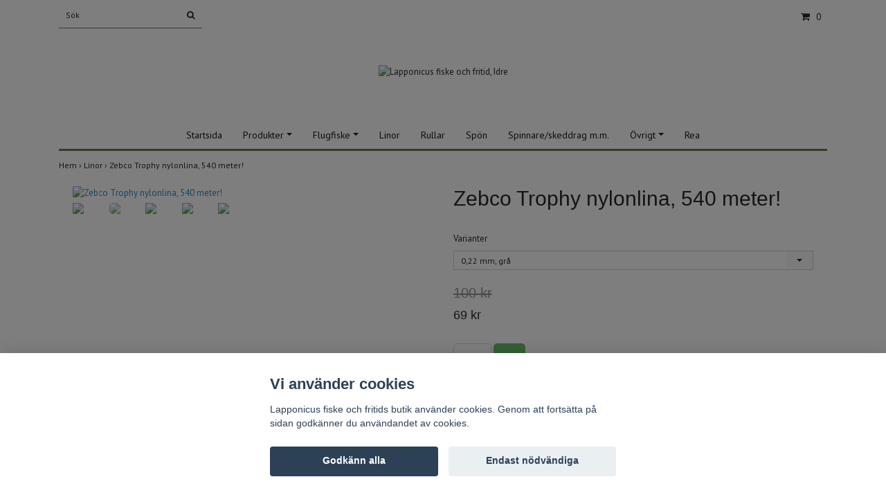

--- FILE ---
content_type: text/html; charset=utf-8
request_url: https://shop.lapponicus.se/linor/zebco-trophy-540-meter
body_size: 8257
content:
<!DOCTYPE html>
<html lang="sv">
<head><meta property="ix:host" content="cdn.quickbutik.com/images"><title>Zebco Trophy nylonlina,   540 meter! - Lapponicus fiske och fritid, Idre</title>
<meta http-equiv="Content-Type" content="text/html; charset=UTF-8">
<meta name="author" content="Lapponicus fiske och fritid, Idre">
<meta name="description" content="Ska man vara ärlig, och det är vi ju, finns det ingen anledning att köpa en dyrare nylonlina! 540 meter lina perfekt för fiske efter öring, röding, regnbåge, ab">
<meta property="og:description" content="Ska man vara ärlig, och det är vi ju, finns det ingen anledning att köpa en dyrare nylonlina! 540 meter lina perfekt för fiske efter öring, röding, regnbåge, ab">
<meta property="og:title" content="Zebco Trophy nylonlina,   540 meter! - Lapponicus fiske och fritid, Idre">
<meta property="og:url" content="https://shop.lapponicus.se/linor/zebco-trophy-540-meter">
<meta property="og:site_name" content="Lapponicus fiske och fritid, Idre">
<meta property="og:type" content="website">
<meta property="og:image" content="https://cdn.quickbutik.com/images/7516C/products/5fa7d52a89a40.jpeg">
<meta property="twitter:card" content="summary">
<meta property="twitter:title" content="Lapponicus fiske och fritid, Idre">
<meta property="twitter:description" content="Ska man vara ärlig, och det är vi ju, finns det ingen anledning att köpa en dyrare nylonlina! 540 meter lina perfekt för fiske efter öring, röding, regnbåge, ab">
<meta property="twitter:image" content="https://cdn.quickbutik.com/images/7516C/products/5fa7d52a89a40.jpeg">
<meta name="viewport" content="width=device-width, initial-scale=1, maximum-scale=1">
<link rel="canonical" href="https://shop.lapponicus.se/linor/zebco-trophy-540-meter">
<!-- CSS --><link href="https://storage.quickbutik.com/stores/7516C/templates/simple/css/assets.css?6598" rel="stylesheet" type="text/css" media="all">
<link href="https://storage.quickbutik.com/stores/7516C/templates/simple/css/style.css?6598" rel="stylesheet" type="text/css" media="all">
<link rel="sitemap" type="application/xml" title="Sitemap" href="https://shop.lapponicus.se/sitemap.xml">
<link href="//fonts.googleapis.com/css?family=PT+Sans:400,700%7CIstok+Web-Sans:400,700" rel="stylesheet" type="text/css"  media="all" /><!--[if lt IE 9]><script src="http://html5shim.googlecode.com/svn/trunk/html5.js"></script><![endif]-->

<script type="text/javascript" defer>document.addEventListener('DOMContentLoaded', () => {
    document.body.setAttribute('data-qb-page', 'product');
});</script><script src="/assets/shopassets/cookieconsent/cookieconsent.js?v=230"></script>
<style>
    html.force--consent,
    html.force--consent body{
        height: auto!important;
        width: 100vw!important;
    }
</style>

    <script type="text/javascript">
    var qb_cookieconsent = initCookieConsent();
    var qb_cookieconsent_blocks = [{"title":"Vi anv\u00e4nder cookies","description":"Lapponicus fiske och fritids butik anv\u00e4nder cookies. Genom att forts\u00e4tta p\u00e5 sidan godk\u00e4nner du anv\u00e4ndandet av cookies."},{"title":"N\u00f6dv\u00e4ndiga cookies *","description":"Dessa cookies \u00e4r n\u00f6dv\u00e4ndiga f\u00f6r att butiken ska fungera korrekt och g\u00e5r inte att st\u00e4nga av utan att beh\u00f6va l\u00e4mna denna webbplats. De anv\u00e4nds f\u00f6r att funktionalitet som t.ex. varukorg, skapa ett konto och annat ska fungera korrekt.","toggle":{"value":"basic","enabled":true,"readonly":true}},{"title":"Statistik och prestanda","description":"Dessa cookies g\u00f6r att vi kan r\u00e4kna bes\u00f6k och trafik och d\u00e4rmed ta reda p\u00e5 saker som vilka sidor som \u00e4r mest popul\u00e4ra och hur bes\u00f6karna r\u00f6r sig p\u00e5 v\u00e5r webbplats. All information som samlas in genom dessa cookies \u00e4r sammanst\u00e4lld, vilket inneb\u00e4r att den \u00e4r anonym. Om du inte till\u00e5ter dessa cookies kan vi inte ge dig en lika skr\u00e4ddarsydd upplevelse.","toggle":{"value":"analytics","enabled":false,"readonly":false}},{"title":"Marknadsf\u00f6ring","description":"Dessa cookies st\u00e4lls in via v\u00e5r webbplats av v\u00e5ra annonseringspartner f\u00f6r att skapa en profil f\u00f6r dina intressen och visa relevanta annonser p\u00e5 andra webbplatser. De lagrar inte direkt personlig information men kan identifiera din webbl\u00e4sare och internetenhet. Om du inte till\u00e5ter dessa cookies kommer du att uppleva mindre riktad reklam.","toggle":{"value":"marketing","enabled":false,"readonly":false}}];
</script>
</head>
<body>
		<div id="my-wrapper">

		<header id="site-header" class="clearfix">
   <div>
   <div class="top-bar">
        <div class="container">
		   <div class="row d-flex d-lg-none">
		</div>
		</div>
	</div>
   <div id="mobile-navigation">
	<nav class="nav">
		<ul>
			<li>
				<a href="#shopping-cart" class="slide-menu">Din varukorg</a>
			</li>

			<li>
				<a class="" href="/">Startsida</a>
			</li>
			<li>
				<a class="" href="/products">Produkter</a>
			</li>
			<li>
				<a class="" href="/products/flugfiske">Flugfiske</a>
			</li>
			<li>
				<a class="" href="/linor">Linor</a>
			</li>
			<li>
				<a class="" href="/products/rullar">Rullar</a>
			</li>
			<li>
				<a class="" href="/products/spon">Spön</a>
			</li>
			<li>
				<a class="" href="/spinnare">Spinnare/skeddrag m.m.</a>
			</li>
			<li>
				<a class="" href="/ovrigt">Övrigt</a>
			</li>
			<li>
				<a class="" href="/rea">Rea</a>
			</li>
			<li>
				<hr />
			</li>
			
		</ul>
	</nav>
</div>
   <div class=" d-block  d-lg-none  mobile-header">
     <div class="container">
        <div class="row">
         <div class="col-3">
            <a id="responsive-menu-button" href="#navigation"> <i class="fa fa-bars fa-2x"></i> </a>
         </div>
         <div class="col-6">
            <form action="/shop/search" method="get">
               <div class="search-wrapper w-100">
                  <input class="search_text" name="s" type="text" placeholder="Sök" style="margin:0 auto" value=""><button class="search_submit" type="submit">
                  <i class="fa fa-search"></i>
                  </button>
                  <div class="clear"></div>
               </div>
            </form>
         </div>
         <div class="col-3 text-right">
             <a href="#shopping-cart" class="mobile-cart-icon cart-link slide-menu"><i class="fa fa-shopping-cart"></i><span class="cart_link_count">0</span></a>
         </div>
      </div>
     </div>  
   </div>
    </div>
</header>
<div id="main" role="main">

	<div class="container">

		<div id="page-layout">
			<div class="row">
				<div class="col-lg-12 d-none d-lg-flex align-items-center justify-content-between">
			       <div class="search-wrapper d-md-block">
			         <form action="/shop/search" method="get">
			   	        <input class="search_text" name="s" type="text" size="25" placeholder="Sök" value="">
			   	        <button class="search_submit" type="submit">
			   		      <i class="fa fa-search"></i>
			   	        </button>
			   	       <div class="clear"></div>
			         </form>
				   </div>
            	   <div id="cart-brief" class="pr-2 d-flex justify-content-end align-items-center mt-1">
            	   <div class="languages ">
            	   </div>
            		<a href="#shopping-cart" class="cart-link slide-menu"><i class="fa fa-shopping-cart"></i> <span class="cart_link_count">0</span></a>
                </div>
				</div>
                <div class="col-lg-12 text-center logo">
                  <a href="https://shop.lapponicus.se" title="Lapponicus fiske och fritid, Idre" class="col-md-8"> <img class="img-responsive max-height-logo" src="https://cdn.quickbutik.com/images/7516C/templates/simple/assets/logo.png?s=6598&auto=format" alt="Lapponicus fiske och fritid, Idre">
						 </a>
                </div>
		</div>
		</div>
		<div id="main_menu" class="hidden-xs d-none d-lg-block">
			<div id="product-nav-wrapper">
				<ul class="nav nav-pills d-flex justify-content-center">
								<li>
									<a href="/" title="Startsida">Startsida</a>
								</li>
						
		    					<li class="dropdown">
		    						<span class=""></span>
									<a href="/products" class="dropdown-toggle">Produkter</a>
									<ul class="dropdown-menu">
								    		<li><a href="/products/flugfiske">Flugfiske</a></li>
								    		<li><a href="/products/rullar">Rullar</a></li>
								    		<li><a href="/products">Spön</a></li>
									</ul>
								</li>
						
		    					<li class="dropdown">
		    						<span class=""></span>
									<a href="/products/flugfiske" class="dropdown-toggle">Flugfiske</a>
									<ul class="dropdown-menu">
								    		<li><a href="/products/flugfiske">Flugfiske</a></li>
								    		<li><a href="/products/flugfiske/a-jensen-flugfiske">A Jensen flugfiske</a></li>
								    		<li><a href="/flugor-vatnymf">Flugor, Våt/nymf</a></li>
								    		<li><a href="/flugor-torrflugor">Flugor, Torrflugor</a></li>
								    		<li><a href="/flugor-havsoringflugor">Flugor, Havsöringflugor</a></li>
									</ul>
								</li>
						
								<li>
									<a href="/linor" title="Linor">Linor</a>
								</li>
						
								<li>
									<a href="/products/rullar" title="Rullar">Rullar</a>
								</li>
						
								<li>
									<a href="/products/spon" title="Spön">Spön</a>
								</li>
						
								<li>
									<a href="/spinnare" title="Spinnare/skeddrag m.m.">Spinnare/skeddrag m.m.</a>
								</li>
						
		    					<li class="dropdown">
		    						<span class=""></span>
									<a href="/ovrigt" class="dropdown-toggle">Övrigt</a>
									<ul class="dropdown-menu">
								    		<li><a href="/ovrigt">Övrigt</a></li>
								    		<li><a href="/solglasogon">Solglasögon</a></li>
								    		<li><a href="/ovrigt/fiskekort">Fiskekort Gränjestjärn</a></li>
								    		<li><a href="https://lapponicus.se/Dekorvinyl.htm">Beställ vinyl av Lapponicus</a></li>
									</ul>
								</li>
						
								<li>
									<a href="/rea" title="Rea">Rea</a>
								</li>
						
					</ul>
			</div>
		</div>
		<div>
        <div class="row">
		<div class="maincol col">
            <!-- Breadcrumbs -->
        	<nav class="breadcrumb col-12" aria-label="breadcrumbs">
        	    <a href="/" title="Hem">Hem&nbsp;<span aria-hidden="true">›&nbsp;</span></a>
        	    <a href="/linor" title="Linor">Linor&nbsp;<span aria-hidden="true">›&nbsp;</span></a>
        	    <a href="/linor/zebco-trophy-540-meter" title="Zebco Trophy nylonlina,   540 meter!">Zebco Trophy nylonlina,   540 meter!&nbsp;</a>
        	</nav>
        

		<div class="maincontent">
			<article id="/linor/zebco-trophy-540-meter" itemscope itemtype="http://schema.org/Product">
			<div id="single_product">
			
			<div class="row single-product-border">
				<div class="col-md-6 col-sm-6 product-images">
				
					<div class="product-images">
					    <ul id="lightSlider">
							<li data-thumb="https://cdn.quickbutik.com/images/7516C/products/5fa7d52a89a40.jpeg?w=90&auto=format" class="active qs-product-image577">
							    <a href="https://cdn.quickbutik.com/images/7516C/products/5fa7d52a89a40.jpeg" title="Zebco Trophy nylonlina,   540 meter!">
								    <img src="https://cdn.quickbutik.com/images/7516C/products/5fa7d52a89a40.jpeg?auto=format" alt="Zebco Trophy nylonlina,   540 meter!" />
								</a>
							</li>
							<li data-thumb="https://cdn.quickbutik.com/images/7516C/products/7516C-154349222825.jpeg?w=90&auto=format" class="active qs-product-image140">
							    <a href="https://cdn.quickbutik.com/images/7516C/products/7516C-154349222825.jpeg" title="Zebco Trophy nylonlina,   540 meter!">
								    <img src="https://cdn.quickbutik.com/images/7516C/products/7516C-154349222825.jpeg?auto=format" alt="Zebco Trophy nylonlina,   540 meter!" />
								</a>
							</li>
							<li data-thumb="https://cdn.quickbutik.com/images/7516C/products/7516C-15434922294.jpeg?w=90&auto=format" class="active qs-product-image141">
							    <a href="https://cdn.quickbutik.com/images/7516C/products/7516C-15434922294.jpeg" title="Zebco Trophy nylonlina,   540 meter!">
								    <img src="https://cdn.quickbutik.com/images/7516C/products/7516C-15434922294.jpeg?auto=format" alt="Zebco Trophy nylonlina,   540 meter!" />
								</a>
							</li>
							<li data-thumb="https://cdn.quickbutik.com/images/7516C/products/7516C-154349222916.jpeg?w=90&auto=format" class="active qs-product-image142">
							    <a href="https://cdn.quickbutik.com/images/7516C/products/7516C-154349222916.jpeg" title="Zebco Trophy nylonlina,   540 meter!">
								    <img src="https://cdn.quickbutik.com/images/7516C/products/7516C-154349222916.jpeg?auto=format" alt="Zebco Trophy nylonlina,   540 meter!" />
								</a>
							</li>
							<li data-thumb="https://cdn.quickbutik.com/images/7516C/products/641cc757dcc56.jpeg?w=90&auto=format" class="active qs-product-image728">
							    <a href="https://cdn.quickbutik.com/images/7516C/products/641cc757dcc56.jpeg" title="Zebco Trophy nylonlina,   540 meter!">
								    <img src="https://cdn.quickbutik.com/images/7516C/products/641cc757dcc56.jpeg?auto=format" alt="Zebco Trophy nylonlina,   540 meter!" />
								</a>
							</li>
					        
					    </ul>
					    <br />
					</div>
				
				</div>
				<div class="col-md-6 col-sm-6">
				<section class="entry-content">
				
						<h1 class="custom-font product-description-header" itemprop="name">Zebco Trophy nylonlina,   540 meter!</h1>
						
					    <form class="qs-cart form" method="post">     
					        <input type="hidden" class="qs-cart-pid"    value="93">
					        <input type="hidden" class="qs-cart-price"  value="69.00">
					        
			                <div class="row">
			                    <div class="col-md-12">
			                        <div class="form-group">
			                            <div class="controls">
			                            <label>Varianter</label>
			                            <br />
			                                <select class="qs-cart-option form-control" name="qs-cart-option">
			                                    <option value="429" data-name="0,22 mm, grå">0,22 mm, grå</option>
			                                    <option value="430" data-name="0,25 mm, grå">0,25 mm, grå</option>
			                                    <option value="431" data-name="0,25 mm, gul">0,25 mm, gul</option>
			                                </select>
			                            </div>
			                        </div>
			                        <br />
			                    </div>
			                </div>
							
					      	<h5 class="custom-font compare-at-price qs-product-before-price" >100 kr</h5>
					      	
					      	<div itemprop="offers" itemscope itemtype="http://schema.org/Offer">
					        	<h3 class="custom-font qs-product-price" id="price-field">69 kr</h3>
					        	<meta itemscope itemprop="itemCondition" itemtype="http://schema.org/OfferItemCondition" content="http://schema.org/NewCondition" />
					        	<meta itemprop="price" content="69.00">
								<meta itemprop="priceCurrency" content="SEK">
					        	<link itemprop="availability" href="http://schema.org/InStock">
					        </div>
					        
							<input name="qs-cart-qty" type="number" class="qs-cart-qty form-control qty-picker" max="100" value="1" />
							
					        
						    <input type="submit" name="add" value="Köp" id="purchase" data-unavailable-txt="Otillgänglig" class="qs-cart-submit btn">
						
						</form>
						
						<div class="product-description-wrapper">
							<div itemprop="description"><p>Ska man vara ärlig, och det är vi ju, finns det ingen anledning att köpa en dyrare nylonlina! 540 meter lina perfekt för fiske efter öring, röding, regnbåge, abborre o.s.v.</p><p>Massor med lina för pengarna alltså. Fyll på ett par tre rullar utan att bekymra dig om exakt hur mycket som ryms. Spola på lina tills det är lagom. Du har ju en halv &nbsp;kilometer lina att ta av.</p><p>Lättkastad och den uppför sig som en nylonlina ska göra. (Den gula fungerar utmärkt till rödingpimpel också)!</p><p>Färg: grå eller gul</p><p>0,22 mm, 4,2 kg</p><p>0,25 mm, 5,0 kg</p></div>
						</div>
			
			    <div id="share"></div>
			
					
					
					
					
				</section>
				
				</div>
			
			</div>
			  <div class="row mt-5">
			  	  <div class="col-md-12">
					<h3>Flera populära produkter</h3>
					  <ul class="product-grid row clearfix">
						<li class="col-lg-3 col-md-4 col-sm-4 col-12 product  d-flex justify-content-center" data-pid="295">
			                <div class="indiv-product d-flex flex-column justify-content-between">
			                  <div class="content_box">            
			                    <div class="product-image">
			                      <div class="product-head">
			                      <img src="https://cdn.quickbutik.com/images/7516C/products/5cb066568c90d.jpeg?w=280&auto=format" alt="Fluglina A Jensen Vector Floating" class="animated fadeIn"></div>
			                    </div>
			                
			                    <div class="product-overlay"> 
			                      <a href="/products/flugfiske/a-jensen-flugfiske/fluglina-a-jensen-vector"></a>    
			                    </div>
			                  </div>
			                  <div class="content_product_desc d-flex flex-column justify-content-around pt-3 flex-grow-1">
			                			<div class="indiv-product-title-text">
			                			    <a href="/products/flugfiske/a-jensen-flugfiske/fluglina-a-jensen-vector" title="Fluglina A Jensen Vector Floating">
			                			    Fluglina A Jensen Vector Floating
			                			    </a>
			                			</div>
			                			<div class="align-self-normal text-center">
			                			   <div class="money-styling custom-font d-inline-block">
			                			    <a href="/products/flugfiske/a-jensen-flugfiske/fluglina-a-jensen-vector" title="Fluglina A Jensen Vector Floating">
			                				595 kr  <s>649 kr</s>
			                				</a>
			                			</div>
					               	    </div>
			                	</div>
			                </div>
						</li>
						<li class="col-lg-3 col-md-4 col-sm-4 col-12 product  d-flex justify-content-center" data-pid="301">
			                <div class="indiv-product d-flex flex-column justify-content-between">
			                  <div class="content_box">            
			                    <div class="product-image">
			                      <div class="product-head">
			                      <img src="https://cdn.quickbutik.com/images/7516C/products/5db56bb450c5e.jpeg?w=280&auto=format" alt="Magic Trout Micro T-Braid" class="animated fadeIn"></div>
			                    </div>
			                
			                    <div class="product-overlay"> 
			                      <a href="/products/magic-trout-micro-t-braid"></a>    
			                    </div>
			                  </div>
			                  <div class="content_product_desc d-flex flex-column justify-content-around pt-3 flex-grow-1">
			                			<div class="indiv-product-title-text">
			                			    <a href="/products/magic-trout-micro-t-braid" title="Magic Trout Micro T-Braid">
			                			    Magic Trout Micro T-Braid
			                			    </a>
			                			</div>
			                			<div class="align-self-normal text-center">
			                			   <div class="money-styling custom-font d-inline-block">
			                			    <a href="/products/magic-trout-micro-t-braid" title="Magic Trout Micro T-Braid">
			                				275 kr  
			                				</a>
			                			</div>
					               	    </div>
			                	</div>
			                </div>
						</li>
						<li class="col-lg-3 col-md-4 col-sm-4 col-12 product  d-flex justify-content-center" data-pid="336">
			                <div class="indiv-product d-flex flex-column justify-content-between">
			                  <div class="content_box">            
			                    <div class="product-image">
			                      <div class="product-head">
			                      <img src="https://cdn.quickbutik.com/images/7516C/products/5fbba8b6a8b24.jpeg?w=280&auto=format" alt="Skjutklump Specialist Float #5 (12,0 g) A. Jensen" class="animated fadeIn"></div>
			                    </div>
			                
			                    <div class="product-overlay"> 
			                      <a href="/products/flugfiske/a-jensen-flugfiske/skjutklump-specialist-float"></a>    
			                    </div>
			                  </div>
			                  <div class="content_product_desc d-flex flex-column justify-content-around pt-3 flex-grow-1">
			                			<div class="indiv-product-title-text">
			                			    <a href="/products/flugfiske/a-jensen-flugfiske/skjutklump-specialist-float" title="Skjutklump Specialist Float #5 (12,0 g) A. Jensen">
			                			    Skjutklump Specialist Float #5 (12,0 g) A. Jensen
			                			    </a>
			                			</div>
			                			<div class="align-self-normal text-center">
			                			   <div class="money-styling custom-font d-inline-block">
			                			    <a href="/products/flugfiske/a-jensen-flugfiske/skjutklump-specialist-float" title="Skjutklump Specialist Float #5 (12,0 g) A. Jensen">
			                				395 kr  <s>495 kr</s>
			                				</a>
			                			</div>
					               	    </div>
			                	</div>
			                </div>
						</li>
						<li class="col-lg-3 col-md-4 col-sm-4 col-12 product  d-flex justify-content-center" data-pid="503">
			                <div class="indiv-product d-flex flex-column justify-content-between">
			                  <div class="content_box">            
			                    <div class="product-image">
			                      <div class="product-head">
			                      <img src="https://cdn.quickbutik.com/images/7516C/products/657333d15cc9a.jpeg?w=280&auto=format" alt="A. Jensen Gel Spun Backing" class="animated fadeIn"></div>
			                    </div>
			                
			                    <div class="product-overlay"> 
			                      <a href="/products/a-jensen-gel-spun-backing"></a>    
			                    </div>
			                  </div>
			                  <div class="content_product_desc d-flex flex-column justify-content-around pt-3 flex-grow-1">
			                			<div class="indiv-product-title-text">
			                			    <a href="/products/a-jensen-gel-spun-backing" title="A. Jensen Gel Spun Backing">
			                			    A. Jensen Gel Spun Backing
			                			    </a>
			                			</div>
			                			<div class="align-self-normal text-center">
			                			   <div class="money-styling custom-font d-inline-block">
			                			    <a href="/products/a-jensen-gel-spun-backing" title="A. Jensen Gel Spun Backing">
			                				169 kr  <s>249 kr</s>
			                				</a>
			                			</div>
					               	    </div>
			                	</div>
			                </div>
						</li>
			     </ul>
			  	</div>
			  </div>
			
			</div>
			</article>			</div>

		</div>

	</div>
</div>
  </div>
</div><footer>
<div class="container">
	<div class="row">
      <div class="col-md-3 col-12 text-lg-left text-md-center"> 
             <div>
				<div class="top_pointer">
					<i class='fa fax fa-check'></i> 2-4 dagar leveranstid
				</div>
				
				<div class="top_pointer">
					<i class='fa fax fa-check'></i> Fraktfritt från 150:-
				</div>
				
				<div class="top_pointer">
					<i class='fa fax fa-check'></i> Betala med Amex, Visa, Mastercard, Swish, PayPal
				</div>
    	    </div>
    	    <div class="mt-4">
               <div>
                 E-post: <a href="/cdn-cgi/l/email-protection" class="__cf_email__" data-cfemail="fe97909891be929f8e8e9190979d8b8dd08d9b">[email&#160;protected]</a>
               </div>
            </div>
      </div>
      <div class="col-12 col-md-3">
              <div class="footer-menu text-left">
                  <a href="/contact" class="d-block">Kontakt</a>
                  <a href="/sidor/om-oss" class="d-block">Om oss</a>
                  <a href="/sidor/kopvillkor" class="d-block">Köpvillkor</a>
          </div>
      </div>
      <div class="col-12 col-md-3">
        <div class="text-center">
                
                		    <a href="https://www.twitter.com/quickbutik" target="_blank" class="btn btn-twitter"><i class="fa fa-twitter"></i></a>
                		    
                			<a href="https://www.facebook.com/LapponicusHB" target="_blank" class="btn btn-facebook"><i class="fa fa-facebook"></i></a>
                		    
                			<a href="https://instagram.com/lapponicusidre" target="_blank" class="btn btn-instagram"><i class="fa fa-instagram"></i></a>
                		    
                			<a href="https://www.youtube.com/channel/UCumfchSRJyyW4wCpoh9ZjdQ" target="_blank" class="btn btn-youtube"><i class="fa fa-youtube"></i></a>
                		    
  
								<div class="clearfix"></div>
							<div style="margin-top: 16px;">© Copyright 2026 Lapponicus fiske och fritid, Idre</div>
							<div class="poweredby"><a style="text-decoration: none;" target="_blank" rel="nofollow sponsored" title="Powered by Quickbutik" href="https://quickbutik.com">Powered by Quickbutik</a></div></div>
	  </div>
	  <div class="col-md-3 d-flex align-items-center justify-content-center">
		 	<div class="paymentmethods text-sm-center">
		 		    <img alt="Swish" class="x1" src="/assets/shopassets/paylogos/swish.png"> 
		 		    <img alt="Visa" class="x15" src="/assets/shopassets/paylogos/visa.png">
		 		    <img alt="MasterCard" src="/assets/shopassets/paylogos/mastercard.png">
		 		    <img alt="PayPal" class="x1" src="/assets/shopassets/paylogos/paypal.png"> 
		 	</div>
     </div>
	</div>
<!-- .row -->
		
			</div>
<!-- container -->
		
		</footer><div class="modal fade" id="languageModal" role="dialog" data-backdrop="false">
       <div class="modal-dialog modal-sm">
         <div class="modal-content     align-items-center justify-content-center">
           <div class="modal-body">
           <div class="text-center">
Choose language
</div>
           </div>
           
           </div>
          </div>
        </div>
		
		<div id="mobile-bar-settings" data-lbl-overview="Översikt" data-lbl-search="Sök"></div>
            <nav id="navigation"><ul>
<li>
                <a href="/">Startsida</a>
                </li>
        	
            <li>
                <a href="/products"><span>Produkter</span></a>
                <ul>
<li> <a class="show-all" href="/products" title="Produkter">Visa allt i  Produkter</a>
</li>
        		    <li><a href="/products/flugfiske">Flugfiske</a></li>
        		        <li><a href="/products/rullar">Rullar</a></li>
        		        <li><a href="/products">Spön</a></li>
        		        
</ul>
</li>
        	
            <li>
                <a href="/products/flugfiske"><span>Flugfiske</span></a>
                <ul>
<li> <a class="show-all" href="/products/flugfiske" title="Flugfiske">Visa allt i  Flugfiske</a>
</li>
        		    <li><a href="/products/flugfiske">Flugfiske</a></li>
        		        <li><a href="/products/flugfiske/a-jensen-flugfiske">A Jensen flugfiske</a></li>
        		        <li><a href="/flugor-vatnymf">Flugor, Våt/nymf</a></li>
        		        <li><a href="/flugor-torrflugor">Flugor, Torrflugor</a></li>
        		        <li><a href="/flugor-havsoringflugor">Flugor, Havsöringflugor</a></li>
        		        
</ul>
</li>
        	
            <li>
                <a href="/linor">Linor</a>
                </li>
        	
            <li>
                <a href="/products/rullar">Rullar</a>
                </li>
        	
            <li>
                <a href="/products/spon">Spön</a>
                </li>
        	
            <li>
                <a href="/spinnare">Spinnare/skeddrag m.m.</a>
                </li>
        	
            <li>
                <a href="/ovrigt"><span>Övrigt</span></a>
                <ul>
<li> <a class="show-all" href="/ovrigt" title="Övrigt">Visa allt i  Övrigt</a>
</li>
        		    <li><a href="/ovrigt">Övrigt</a></li>
        		        <li><a href="/solglasogon">Solglasögon</a></li>
        		        <li><a href="/ovrigt/fiskekort">Fiskekort Gränjestjärn</a></li>
        		        <li><a href="https://lapponicus.se/Dekorvinyl.htm">Beställ vinyl av Lapponicus</a></li>
        		        
</ul>
</li>
        	
            <li>
                <a href="/rea">Rea</a>
                </li>
        	
            <li>
                <a href="/contact">Kontakt</a>
                </li>
            <li>
                <a href="/sidor/om-oss">Om oss</a>
                </li>
            <li>
                <a href="/sidor/kopvillkor">Köpvillkor</a>
                </li>
            <li>
            
</li>
         </ul></nav><nav id="shopping-cart"><div id="mmnue-cartbox" class="mmnue-cartbox">
	<!-- Your content -->
	<div>
		<div class="cartHeader text-center">Din varukorg</div>
	</div>
	
	<div class="qs-cart-empty" >
        <p style="padding: 28px;font-weight: 600;margin:0;">Din varukorg är tom, men det behöver den inte vara.</p>
    </div>
    
	<div class="qs-cart-update" style="display:none;" >
        <table id="CARTITEMS" class="table table-sm ">
            <thead>
                <tr>
                    <td style="width: 220px; text-align: left;">Produkt</td>
                    <td style="width: 130px; text-align: right;">Pris</td>
                </tr>
            </thead>

            <tbody>
            </tbody>
            <tfoot>
                <tr>
                    <td colspan="1"></td>
                    <td colspan="1" class="cartTotal" style="text-align: right;">0,00 SEK</td>
                </tr>
            </tfoot>
        </table>
	</div>
	
	<div class="slide-checkout-buttons">
		<a href="/cart/index" class="btn-buy btn btn-block btn-lg list-buybtn">Till kassan <i class="fa fa-shopping-cart"></i></a>
		<a  class="mmnue_close btn slide-menu mt-3" style="text-decoration: none; color: #2a2a2a;">Fortsätt att handla</a>
	</div>
	
</div></nav>
</div>
		<script data-cfasync="false" src="/cdn-cgi/scripts/5c5dd728/cloudflare-static/email-decode.min.js"></script><script src="https://storage.quickbutik.com/stores/7516C/templates/simple/js/plugins.js?6598" type="text/javascript"></script><script src="https://storage.quickbutik.com/stores/7516C/templates/simple/js/custom.js?6598" type="text/javascript"></script><script src="https://storage.quickbutik.com/stores/7516C/templates/simple/js/qb.js?6598" type="text/javascript"></script><script type="text/javascript">var qs_options = [{"id":"129","product_id":"93","sku":null,"qty":"3","price":"69 kr","weight":null,"before_price":"100 kr","image_id":"140","gtin":null,"supplier_sku":null,"hidden":null,"allow_minusqty":null,"preorder":null,"min_purchase_quantity":null,"max_purchase_quantity":null,"preselected":null,"available":true,"ovalue_id_1_position":"4","ovalue_id_2_position":999,"ovalue_id_3_position":999,"ovalue_id_4_position":999,"ovalue_id_5_position":999,"position":"4","values_name":["0,22 mm, gr\u00e5"],"values_id":["429"],"options":["0,22 mm, gr\u00e5"],"option_1":"0,22 mm, gr\u00e5","title":"0,22 mm, gr\u00e5","price_raw":"69.00","before_price_raw":"100.00"},{"id":"130","product_id":"93","sku":null,"qty":"1","price":"69 kr","weight":null,"before_price":"100 kr","image_id":"140","gtin":null,"supplier_sku":null,"hidden":null,"allow_minusqty":null,"preorder":null,"min_purchase_quantity":null,"max_purchase_quantity":null,"preselected":null,"available":true,"ovalue_id_1_position":"5","ovalue_id_2_position":999,"ovalue_id_3_position":999,"ovalue_id_4_position":999,"ovalue_id_5_position":999,"position":"5","values_name":["0,25 mm, gr\u00e5"],"values_id":["430"],"options":["0,25 mm, gr\u00e5"],"option_1":"0,25 mm, gr\u00e5","title":"0,25 mm, gr\u00e5","price_raw":"69.00","before_price_raw":"100.00"},{"id":"349","product_id":"93","sku":null,"qty":"2","price":"69 kr","weight":null,"before_price":"100 kr","image_id":"577","gtin":null,"supplier_sku":null,"hidden":null,"allow_minusqty":null,"preorder":null,"min_purchase_quantity":null,"max_purchase_quantity":null,"preselected":null,"available":true,"ovalue_id_1_position":"6","ovalue_id_2_position":999,"ovalue_id_3_position":999,"ovalue_id_4_position":999,"ovalue_id_5_position":999,"position":"6","values_name":["0,25 mm, gul"],"values_id":["431"],"options":["0,25 mm, gul"],"option_1":"0,25 mm, gul","title":"0,25 mm, gul","price_raw":"69.00","before_price_raw":"100.00"}];</script>
<script type="text/javascript">var qs_store_url = "https://shop.lapponicus.se";</script>
<script type="text/javascript">var qs_store_apps_data = {"location":"\/linor\/zebco-trophy-540-meter","products":[],"product_id":"93","category_id":null,"category_name":"Linor","fetch":"fetch","order":null,"search":null,"recentPurchaseId":null,"product":{"title":"Zebco Trophy nylonlina,   540 meter!","price":"69 kr","price_raw":"69.00","before_price":"100 kr","hasVariants":true,"weight":"0","stock":false,"url":"\/linor\/zebco-trophy-540-meter","preorder":false,"images":[{"url":"https:\/\/cdn.quickbutik.com\/images\/7516C\/products\/5fa7d52a89a40.jpeg","position":"1","title":"5fa7d52a89a40.jpeg","is_youtube_thumbnail":false},{"url":"https:\/\/cdn.quickbutik.com\/images\/7516C\/products\/7516C-154349222825.jpeg","position":"2","title":"7516C-154349222825.jpeg","is_youtube_thumbnail":false},{"url":"https:\/\/cdn.quickbutik.com\/images\/7516C\/products\/7516C-15434922294.jpeg","position":"3","title":"7516C-15434922294.jpeg","is_youtube_thumbnail":false},{"url":"https:\/\/cdn.quickbutik.com\/images\/7516C\/products\/7516C-154349222916.jpeg","position":"4","title":"7516C-154349222916.jpeg","is_youtube_thumbnail":false},{"url":"https:\/\/cdn.quickbutik.com\/images\/7516C\/products\/641cc757dcc56.jpeg","position":"5","title":"641cc757dcc56.jpeg","is_youtube_thumbnail":false}]}}; var qs_store_apps = [];</script>
<script>if (typeof qs_options !== "undefined") { qs_store_apps_data.variants = JSON.stringify(Array.isArray(qs_options) ? qs_options : []); }</script>
<script type="text/javascript">$.ajax({type:"POST",url:"https://shop.lapponicus.se/apps/fetch",async:!1,data:qs_store_apps_data, success:function(s){qs_store_apps=s}});</script>
<script type="text/javascript" src="/assets/qb_essentials.babel.js?v=20251006"></script><script type="text/javascript"> var recaptchaSiteKey="6Lc-2GcUAAAAAMXG8Lz5S_MpVshTUeESW6iJqK0_"; </script>
<script>
    qb_cookieconsent.run({
        current_lang: 'en',
        autoclear_cookies: true,
        cookie_expiration: 90,
        autoload_css: true,
        theme_css: '/assets/shopassets/cookieconsent/cookieconsent.css?v=231',
        languages: {
            en: {
                consent_modal: {
                    title: "Vi använder cookies",
                    description: 'Lapponicus fiske och fritids butik använder cookies. Genom att fortsätta på sidan godkänner du användandet av cookies.',
                    primary_btn: {
                        text: 'Godkänn alla',
                        role: 'accept_all'
                    },
                    secondary_btn: {
                        text: 'Endast nödvändiga',
                        role: 'accept_necessary'
                    }
                },
                settings_modal: {
                    title: 'Cookie inställningar',
                    save_settings_btn: "Spara",
                    accept_all_btn: "Godkänn alla",
                    cookie_table_headers: [
                        { col1: "Name" },
                        { col2: "Domain" },
                        { col3: "Expiration" },
                        { col4: "Description" }
                    ],
                    blocks: qb_cookieconsent_blocks
                }
            }
        },
        onAccept: function (cookie) {
            var event = new CustomEvent("QB_CookieConsentAccepted", {
                detail: {
                    cookie: cookie
                }
            });

            document.dispatchEvent(event);
        },
        onChange: function (cookie) {
            var event = new CustomEvent("QB_CookieConsentAccepted", {
                detail: {
                    cookie: cookie
                }
            });

            document.dispatchEvent(event);
        },
    });

            document.getElementsByTagName("html")[0].classList.add('force--consent');
</script>

    <script src="/assets/shopassets/misc/magicbean.js?v=1" data-shop-id="7516" data-url="https://magic-bean.services.quickbutik.com/v1/sow" data-site-section="1" data-key="c03fcf692a6fb9d590e282fe7a97bf4a" defer></script>
<script type="text/javascript">document.addEventListener("DOMContentLoaded", function() {
const viewProductEvent = new CustomEvent('view-product', {
                detail: {
                    id: '93',
                    name: 'Zebco Trophy nylonlina,   540 meter!',
                    currency: 'SEK',
                    price: '69.00'
                }
            });
            document.dispatchEvent(viewProductEvent);
});</script><script defer src="https://static.cloudflareinsights.com/beacon.min.js/vcd15cbe7772f49c399c6a5babf22c1241717689176015" integrity="sha512-ZpsOmlRQV6y907TI0dKBHq9Md29nnaEIPlkf84rnaERnq6zvWvPUqr2ft8M1aS28oN72PdrCzSjY4U6VaAw1EQ==" data-cf-beacon='{"rayId":"9c160cc19e841ec6","version":"2025.9.1","serverTiming":{"name":{"cfExtPri":true,"cfEdge":true,"cfOrigin":true,"cfL4":true,"cfSpeedBrain":true,"cfCacheStatus":true}},"token":"7a304e0c4e854d16bca3b20c50bbf8db","b":1}' crossorigin="anonymous"></script>
</body>
</html>


--- FILE ---
content_type: text/css
request_url: https://storage.quickbutik.com/stores/7516C/templates/simple/css/style.css?6598
body_size: 8151
content:
body{
    font-family: 'PT Sans', sans-serif !important;
 	background-color: #ffffff !important;
	color: #141414 !important;
	font-size: 13px !important;
}

a{
	color: #197fb3;
	outline: 0 !important;
}
a:hover,
a:focus{
	opacity: 0.6;
	color: #197fb3;
}

strong, b{
	font-weight: bold;
}

em, i{
	font-style: italic;
}

h1, h2, h3, h4, h5, h6, .custom-font{
	font-family: 'Istok Web-Sans', sans-serif;
}
h1
{
    font-size: 30px;
}
h2
{
    font-size: 22px;
}
h3
{
    font-size: 18px;
}
#page-layout{
	margin-bottom: 13px;
}

.clear{
	clear: both;
}
.cconverter_element{
    display: inline-block;
}
.right {
    text-align: right;
}
.languages
{
    display: inline-block;
    margin: 0px 5px;
}
.languages .language {
  display: inline-block;
}
.languages .language img {
    
}

header#site-header a:hover, header#site-header a:focus{
	text-decoration:none;
}
.top-bar{
    background-color:#ffffff;
     color: #000000;
    font-size: 11px;
}
.selectric .button:after {
    border-top-color: inherit;
}
.top-bar a{
     color: #000000 !important;
}
.top-bar .cconverter_element .selectric .label{
    color: #000000;
}
.top-bar .selectric ,.top-bar .selectric .button{
    background: transparent;
}
#cart-brief .selectric-items li.highlighted,#cart-brief .selectric-items li,#cart-brief .selectric-items li:hover{
    background-color:#fff;
    text-align:center;
}
.selectric-items li.highlighted,.selectric-items li{
    background-color:#fff;
    text-align:left;
}
.selectric-items li:hover{
    background-color:#ececec;
}
#mobile-header,
#mobile-navigation{
	display: none;
}

/* @end */ 

.cb_qb
{
    width: 101% !important;
}
/* @group Homepage */
.sod_select.custom.custom
{
    box-shadow: none;
    background: none repeat scroll 0 0 #FFFFFF;
}
.sod_select span {
    font-weight: 400;
}
.sod_select.custom.custom {
    border-radius: 0px;
}


#customer-top-header{
	background-color: #333333;
    color: #FFFFFF;
    padding: 10px 0;
    text-transform: uppercase;
}

#customer-top-header ul{
	margin-bottom: 0px;
}

#customer-top-header ul li{
	display: inline;
	margin-right: 20px;
}

#customer-top-header h4{
	font-size: 12px;
    color: #FFFFFF;
	display: inline;
}

#customer-top-header a{
	color: #000000;
	-moz-transition: color 0.2s ease;
	-webkit-transition: color .2s ease;
	-o-transition: color .2s ease;
	-ms-transition: color .2s ease;
	transition: color .2s ease;
    color: #AAB1B4;
    text-decoration: none;
    text-transform: uppercase;
}

header#site-header{
	color: #000000;
	font-size: 12px;
	line-height: 37px;
	padding: 0px 0;
	z-index: 99;
	position: relative;
}
#site-header .text-center .fa
{
    padding-left: 15px;
}
header nav.navbar
{
    min-height: auto !important;
}
.dropdown-menu{
	background-color: #ffffff;
	border:1px solid #6a6347;
	border-top:none;
	border-radius: 0px;
	top:30.6px;
	width:100%;
}
.dropdown-menu>li>a
{
    padding:0 5px;
    color: #000000;
}
.dropdown-menu>li>a:hover, .dropdown-menu>li>a:focus, .nav .open>a, .nav .open>a:hover, .nav .open>a:focus
{
    background:  !important;
    color:  !important;
}
.dropdown-toggle:hover .dropdown-menu {
    display: block;
}
#responsive-menu-button{
	color: #000000 !important;
	outline: 0;
	display: inline-block;
	padding-top: 8px;
}
.mobile-cart-icon .fa-shopping-cart
{
    margin-top: 8px;
}
 .cart_link_count{
    padding-left: 5px;
}

header#site-header a{
	color: #000000;
	-webkit-transition: color .2s ease;
	-moz-transition: color .2s ease;
	-o-transition: color .2s ease;
	-ms-transition: color .2s ease;
	transition: color .2s ease;
}

header#site-header ul.dropdown-menu a{
	padding-left: 20px;
}

.cconverter_element {
    color: #000;
    border-radius: 0px;
    margin: 0px 5px;
}
.cconverter_element form{
    width:85px;
}

header#site-header a.taxlink {
    padding-right: 0 !important;
    margin: 0px 8px;
    font-size: 12px;
}

a.cart-link {
    font-size: 14px;
    line-height: 40px;
    padding-left: 6px;
    display: inline-block;
    color: #222;
    vertical-align: middle;
}

.top_pointers .top_pointer {
    display: inline-block;
    text-align: center;
    vertical-align: top;
    font-weight: 500;
    margin: 0px 2px;
    padding-left: 10px;
}

.top_pointers .top_pointer .fa {
    display: inline-block;
    font-size: 12px;
    margin-bottom: 5px;
}

.top_pointers {text-align:right;vertical-align: top;}


div#site-title{
    text-align: center;
    font: normal 48px/1.0 ;
    color: #1e1e1e;
    padding: 35px 0px;
    margin-left: auto;
    margin-right: auto;
}

#site-title a{
	text-decoration: none;
	color: #141414;
	font-size: 56px;
}
.top_right_content
{
    text-align: right;
}
.top_left_content
{
    text-align: left;
}
.page-head
{
    position: relative;
}
.mobile-cart-icon
{
    font-size: 25px;
}
.page-head .left
{
    position: absolute;
    z-index: 1;
    top: 0;
    left: 0;
}
.page-head .right
{
    position: absolute;
    z-index: 1;
    top: 0;
    right: 0;
}

.page-head .paymentmethods img
{
    margin-right: 5px;
    max-width: 30px;
}
#site-title img {
    max-width: 55%;
}
.poweredby
{
    font-family: Arial;
    font-size: 10px;
    margin: 10px 0px;
    opacity: 0.3;
}
.poweredby a { text-decoration: none; }

.add-link-list-config{
	border-bottom: 1px dotted #999999;
    border-top: 1px dotted #999999;
    color: #999999;
    font-size: 14px;
    font-style: italic;
    margin: 20px 0;
    padding: 20px 0;
    text-align: center;
}

.navbar{
	margin-bottom: 0px;
}

.nav > li > a:hover,
.nav > li > a:focus{
	background: none !important;
}

.dropdown-menu{
	font-size: 12px;
}

#site-header .nav .caret{
	border-bottom-color: #AAB1B4;
	border-top-color: #AAB1B4;	
}

.navbar-toggle{
	background: #fff;
}

.navbar-toggle .icon-bar{
	background: #AAB1B4;
}

ul.featured-products{
	padding-left: 0px;
}

ul.featured-products li{
	list-style-type: none;
	margin-bottom: 20px;
}

.instagram-wrapper{
	margin-bottom: 10px;
}

/* @end */ 

/* @group Cart */

.cartHeader {
    margin: 30px 0px;
    font-size: 16px;
}

.loginlink
{
    padding-right: 15px;
}
.taxlink
{
    padding: 10px;
    text-align: right;
}
.paymentmethods
{
    padding: 0px;
    text-align: right;
}
#cart-brief{
	text-align: right;
}
#cart-brief form div.selectric,.selectric-wrapper .selectric{
    border:none;
}
.selectric-qs-cart-option.selectric-wrapper .selectric{
    border:1px solid #ccc;
}
div#cart-brief a {
   color:#141414;
   text-decoration: none;
}
.cart-item-count,
.cart-item-price{
	font-size: 50px;
    line-height: 70px;
    padding: 10px;
}

.cart-item-count-text,
.cart-item-price-text{
	font-style: italic;
	padding: 0 10px;
	color: #999;
}

.view-cart-mini{
	position: absolute;
    bottom: 10px;
    right: 10px;
}

.view-cart-mini a{
    margin-bottom: 0px;	
}

.cart-link div{
	margin: 0px;
}

#cartform thead th{
	text-align: center;
}

.cart-bottom-box{
	margin-top: 20px;
	margin-bottom: 10px;
}
.logo
{
    display: inline-block;
    vertical-align: middle;
}
.d-inline-block {
    display: inline-block;
}

.max-height-logo {
  max-height: 74px;
  margin:50px auto;
}
.logo_text
{
    font-size: 45px;
}
.logo a {
    text-decoration: none;
    color: #141414;
}
.paymentmethods img {
    width: 41px;
    margin: 0 10px;
}
.paymentmethods img.x1 {
    width: 60px;
}
.paymentmethods img.x15 {
    width: 45px;
}
.paymentmethods img.x2 {
    width: 120px;
}
#customer-login{
	margin-bottom: 20px;
}

#cartform table{
	width: 100%;
}

#cartform thead{
	color: #777777;
	font-size: 12px;
	text-transform: uppercase;
}

#cartform table tr{
	height: 50px;
}

#cartform table tr td{
	vertical-align: middle;
}

#cartform table input{
	margin: 0;
	max-width: 40px;
	text-align: center;
	display: inline;
}

#cartform thead tr th{
	padding: 10px 0;
}

#cartform thead tr th.product-title{
	text-align: left;
}

#cartform a.delete-button{
	background: url('../img/delete.png');
	width: 24px;
	height: 24px;
	display: block;
	text-decoration: none;
	background-position: 0 24px;
}

#cartform a.delete-button:hover{
	background-position: 0 0;
}

.empty-cart{
	color: #999999;
	font-size: 14px;
	font-style: italic;
	padding: 30px 0;
	text-align: center;
}

h1.cart-header{
	color: #999999;
	font-size: 30px;
	padding: 10px 0;
	text-transform: uppercase;
}

#checkout-buttons{
	text-align: right;
}

.cart-table-price,
.cart-table-quantity,
.cart-table-line-price{
	text-align: center;
}

#cart-total-header{
	background: none repeat scroll 0 0 #333333;
    color: #FFFFFF;
    display: inline;
    float: right;
    font-size: 16px;
    letter-spacing: 1px;
    line-height: 20px;
    margin: 0;
    padding: 10px;
    text-transform: uppercase;	
}

#cart-total-final-price{
	background: none repeat scroll 0 0 #FFFFFF;
	clear: left;
	display: inline;
	float: right;
	font-size: 16px;
	letter-spacing: 1px;
	line-height: 20px;
	margin: 0;
	padding: 10px;
	text-transform: uppercase;
}

.slide-menu{
	outline: 0 !important;
}

.qs-cart-qty
{
    width: 55px !important;
    display: inline !important;
    margin-right: 0px;
    padding: 9px;
    vertical-align: top;
    height: auto;
    background: #FFF !important;
    text-align: left !important;
}
table#CARTITEMS {
    color: #2a2a2a;
}
.qs-cart a.wishlist-btn.wishlist-add {
   display: block;
}

.qs-cart-item-productlink {
    font-size: 14px;
    vertical-align: top;
}
.qs-cart-item td {
    padding: 10px 0;
    text-align: right;
}

.qs-cart-item a {
    color: #2a2a2a;
}

a.qs-cart-delete {
    padding-left: 7px;
}
.qs-cart-image {
    float: left;
    vertical-align: top;
    padding-bottom: 10px;
    margin-right: 10px;
}

/* @end */

/* @group Slider */
/*
.flexslider{
	margin-bottom: 0;
	background: none;
    border-radius: 0;
}

.flexslider-container{
	position: relative;
	margin-bottom: 20px;
	overflow: hidden;
}

.slider-caption{
	position: absolute;
	bottom: 20px;
	left: 20px;
	background-color: #fff;
	color: #252525;
	font-size: 30px;
	padding: 20px;
}

.slider-caption a{
	text-decoration: none;
}

.flexslider .slides img {width: 100%; max-width: 100%;display: block;margin: 0 auto;}
 */
/* @end */

/* @group Product Grid */

ul.product-grid{
	margin-top: 20px;
}

ul.featured-products img,
ul.product-grid img{
	max-width: 100%;
}
/*
ul.product-grid>:nth-child(4n+1) {
  clear:left;
}
*/
.indiv-product{
    padding: 10px;
    background: transparent;
    position: relative;
    width:100%;
}
.ribbon {
    right: -3px !important;
}
.indiv-product a {
    color: #141414;
}
.content_product_desc .btn
{
    font-size: 12px;
    padding: 9px 6px;
    border: none;
}
.content_product_desc .btn.list-buybtn {
    color: #ffffff!important;
    border-radius:5px;
}
.btn-info
{
    background: ;
    color: ;
    border-color: ;
}
.btn-info:hover, .btn-info:focus
{
    background: ;
    color:  !important;
    border-color: ;
}
.list-buybtn
{
    background: #5cb85c;
    color: #ffffff !important;
    border: none;
}
.list-buybtn:hover, .list-buybtn:focus
{
    background: #676767;
    opacity: 1;
}
.indiv-product .indiv-product-title-text
{
    font-weight: 400;
    font-size: 14px;
    line-height: 18px;
    margin: 0 auto;
    padding: 3px 0 0px 0;
    text-align: center;
    max-width: 195px;
}

ul.featured-products div.hp-title,
ul.product-grid div.hp-title{
	font-size: 13.3px;
	line-height: 17px;
	text-align: center;
	
}

ul.featured-products div.hp-title a,
ul.product-grid div.hp-title a{
	text-decoration: none;
}

ul#product-nav{
	display: inline-block;
	z-index: 50;
	margin-bottom: 0px;
	font-size: 16px;
	line-height: 12px;
	padding: 0 10px;
	text-align: center;
}

ul#product-nav li{
	display: inline;
	margin: 0 20px;
}
	
ul#product-nav a{
	color: #252525;
	padding: 12px 0 8px;
	text-decoration: none;
	text-transform: uppercase;
}

ul#product-nav a:hover{
	color: #AAB1B4;
}

ul#product-nav li ul{
	z-index: 10000;
}

ul#product-nav li ul li{
	margin-left: 0px;
}

ul#product-nav li ul li a{
	background-color: #fff;
	font-size: 12px;
	display: block;
	padding: 10px;
}

#product-nav-wrapper {
    background: #ffffff;
    border-bottom: 3px solid #6a6347;
    font-family: 'PT Sans', sans-serif !important;
    padding: 10px 0;
}
.nav-pills{
    line-height: 19px;
    border-radius: 0px;
    margin: 0 auto;
    color: #000000;
}

.nav a {
    font-weight: 400;
}
.nav-pills>li>a {
    font-size: 14px;
    color: #000000;
    text-decoration:none
}
#product-nav-wrapper .nav-pills > li {
    float: none;
    display: inline-block;
    padding:0 15px;
}
#product-nav-wrapper li.dropdown {
    text-align: left;
}
#product-nav-wrapper li.dropdown .caret {
    border-bottom-color: #AAB1B4;
    border-top-color: #AAB1B4;
}

.categories-wrapper {
    margin-top: 20px;
}
.categories-wrapper ul {
    padding: 0;
}
.categories-wrapper ul li {
    list-style-type: none;
    padding-left: 9px;
    font-size: 13px;
    border-bottom: 1px solid #6a6347;
}
.categories-wrapper ul li a {
    padding: 9px 0px;
    width: 100%;
    display: block;
    text-decoration: none;
}
.categories-wrapper ul li.headmenu
{
    background: ;
}
.categories-wrapper ul li.headmenu a
{
    color: ;
}
.categories-wrapper ul li.submenu
{
    background: ;
}
.categories-wrapper ul li.submenu a
{
    color: ;
}
.other-wrapper img {
    width: 100%;
}


		.title-bar{
			position: relative;
			padding: 0px 0 0 0;
			margin-bottom: 20px;
			margin-top: 20px;
			text-align:left;
		}
		
		.title-bar h2{
			font-size: 29px;
			line-height: 28px;
			letter-spacing: 1px;
			padding: 0 0 2px 0;
			display: inline;
			clear: left;
			margin: 0;
			color: #141414;
			text-align:center;
		}
		
		.title-bar-sub{
			color: #141414;
			display: inline;
			float: left;
			font-size: 13.3px;
			letter-spacing: 1px;
			line-height: 20px;
			margin: 0;
			padding: 0 10px 2px 20px;
		}
		
		.title-bar-sub-blog{
		    color: #141414;
		    display: inline;
		    float: left;
		    font-size: 13.3px;
		    letter-spacing: 1px;
		    line-height: 20px;
		    margin: 0;
		    padding: 0 10px 2px 20px;
		}
		
		.title-bar-sub a{
			color: #fff;
			text-decoration: none;
		}



.money-styling{
	color: #141414;
	display: block;
	font-size: 16px;
    padding: 0px 0;
	text-align: center;
	margin-top: 12px;
}

.compare-at-price{
	color: #898989;
	text-decoration: line-through;
	margin-top: 2px;
}

/* @end */

#hp-one-promobox,
#hp-two-promoboxs,
#hp-three-promoboxs,
#hp-four-promoboxs{
	margin-bottom: 20px;
}

#hp-four-promoboxs img {
    max-width: 100%;
}

.form-control
{
	box-shadow: none !important;
	border-radius: 5px;
}

footer
{
    background-color: #6a6347;
    border-top: 1px solid #6a6347;
    padding: 40px 0px;
    margin-top: 70px;
    color: #ffffff;
}
.copyline, .copyline a
{
    color: #9C9C9C !important;
    font-size: 11px;
}
.custom-footer-text
{
    color: #ffffff;
    margin-bottom: 55px;
}
.footer-menu
{
    margin-bottom: 11px;
}
footer a,
.bottom-footer a{
	color: #ffffff;
	text-decoration: underline;
}
footer a:hover{
	color: #ffffff !important;
}

.bottom-footer{
	background-color: #6a6347;
	padding: 10px 0;
	color: #ffffff;
	font-size: 12px;
}

.bottom-footer .omega{
	text-align: right;
}

#site-header .top-menu{
	text-align: left;
}

#site-header .top-menu ul li{
	line-height: 44px;
}
#main_menu
{
	margin-bottom: 12px;
}
.links-footer ul{
	padding-left: 0px;
}

.links-footer ul li{
	list-style-type: none;
	padding-bottom: 7px;
}

#newsletter-signup .btn-default{
	margin-top: 10px;
}

#footer-payment-methods img{
	margin-bottom: 5px;
	margin-right: 5px;
}

.bottom-footer .col-lg-3{
	text-align: right;
}

.collection-promo-box img{
	max-width: 100%;
	margin-bottom: 10px;
}
#hp-four-promoboxs,
#hp-three-promoboxs,
#hp-two-promoboxs,
#hp-one-promobox{
	text-align: center;
}

/* @end */

/* @group Search */

form#search{
	width: 100%;
	text-align: right;
	margin-bottom: 0px;
}


.search-wrapper{
	display: inline-block;
	font-size: 12px;
	padding: 0px 0;
	border-bottom: 1px solid #6a6347;
}
.search_text {
    display: inline-block;
    margin-bottom: 0px;
     background:transparent;
    color: inherit;
    height: 37px;
    border: 0;
    padding: 10px;
    width: 85%;
}
#page-layout .search_text{
     background-color: transparent;
     color:#141414;
}
.search_text::placeholder{
    color:inherit;
}
.search_submit {
    margin-bottom: 0px;
    border: 0 none;
    cursor: pointer;
    display: inline-block;
    color: inherit;
    background: none;
}

.footertext
{
    margin: 20px 0px;
}
.search_submit:hover{

}

#search_results .product-grid .page a{
	text-decoration: none;
}

#search_results .product-grid .page span{
	font-size: 30px;
	line-height: 32px;
}

#search_results .product-grid .page h5{
	font-size: 12px;
	line-height: 16px;
}

#search_results .product-grid .product a{
	text-decoration: none;
	text-align: center;
}

#search_results .product-grid .product span{
    font-size: 16px;
	line-height: 24px;
}

#search_results .product-grid .product h5{
    font-size: 12px;
	line-height: 16px;
}

#product-nav-wrapper ul.dropdown-menu li a,
#site-header ul.dropdown-menu li a{
	padding-top: 10px;
	padding-bottom: 10px;
}

.hp-title{
	padding-top: 20px;
}

ul.product-grid{
	padding-left: 0px;
}

ul.product-grid li{
	list-style-type: none;
	margin-bottom: 30px;
}

.product-grid-page-label{
	background: none repeat scroll 0 0 #EBEBEB;
	font-size: 11px;
    padding: 3px;
    position: absolute;
    right: -15px;
    text-transform: uppercase;
    top: -15px;
}

.no-results{
	color: #999999;
	font-size: 14px;
    font-style: italic;
    padding: 30px 0;
    text-align: center;
}

.no-products-found{
	text-align: center;
	padding: 30px 0;
}

input#search_submit[type="submit"] {
    font-family: FontAwesome;
}

/* @end */

/* @group Contact */

ul#contact-form input[type="text"],
ul#contact-form input[type="email"],
ul#contact-form textarea{
	width: 80%;
}

.contact-form ul.error-list li{
	background-color: #F9E5E6;
	border-color: #F7C7C9;
    border-style: solid;
    border-width: 1px 1px 1px 4px;
    color: #B3696C;
    font-style: italic;
    padding: 10px;
    width: 80%;
}

.contact-form p.success-msg{
	-moz-border-bottom-colors: none;
    -moz-border-image: none;
    -moz-border-left-colors: none;
    -moz-border-right-colors: none;
    -moz-border-top-colors: none;
    background-color: #E3EBC6;
    border-color: #C2D288;
    border-style: solid;
    border-width: 1px 1px 1px 4px;
    color: #8FA442;
	display: block;
    padding: 10px;
}
.contact-form form[role=form] div {
    margin-bottom: 15px;
}


/* @end */

/* @group Pagination */

.pagination{
	text-align: center;
	width: 100%;
}

.pagination .pagination-num-showing{
	font-size: 12px;
	font-style: italic;
	color: #999;
	line-height: 30px;
}

.pagination .pagination-number,
.pagination .pagination-arrow{
	display: inline-block;
}

.pagination .active a,
.pagination .pagination-number a:hover,
.pagination .pagination-arrow a:hover{
	background-color: #eee !important;
}

.pagination .pagination-number a{
	background-color: #f8f8f8;
    color: #888 !important;
    font-family: helvetica;
    font-size: 12px;
    font-weight: 700;
    line-height: 20px;
    padding: 20px;
    text-decoration: none;
    text-transform: uppercase;
}

.pagination .pagination-arrow a{
	background-color: #f8f8f8;
    color: #888 !important;
    font-family: helvetica;
    font-size: 12px;
    font-weight: 700;
    line-height: 20px;
    padding: 20px;
    text-decoration: none;
    text-transform: uppercase;
}


.pagination .disabled{
	display:none;
}

.pagination ul{
	margin: 0;
	padding: 0;
}

#paginate{
	padding: 20px 0;
}

/* @end */

/* @group Error 404 */

.error-404-sorry{
	color: #999999;
	font-size: 14px;
    font-style: italic;
    padding: 30px 0;
    text-align: center;
}

/* @end */

/* @group Floats */

.module:after
{
	clear: both;
	content: ".";
	display: block;
	height: 0;
	visibility: hidden;
}

/* float clearing for IE6 */
* html .module
{
	height: 1%;
	overflow: visible;
}

/* float clearing for IE7 */
* + html .module
{
	min-height: 1%;
}

/* @end */

/* @group Breadcrumb */

.breadcrumb{
	background: none;
	padding: 15px;
	color: #A1A1A1;
	font-size: 12px;
	padding:0;
}

.breadcrumb span{
	font-size: 12px;
	margin-bottom: 0;
	padding-left: 0;
	display: inline;	
}
.breadcrumb a {
    color: #141414;
}

.lSSlideOuter .lSPager.lSGallery li.active, .lSSlideOuter .lSPager.lSGallery li:hover
{
    border-radius: none;
    opacity: 0.8;
}
/* @end */

/* @group Page */

.page ul{
}

.page ul li,
.post ul li,
.product ul li{
	list-style-position: inside;
	list-style-type: disc;
}

.page ol li,
.post ol li,
.product ol li{
	list-style-position: inside;
}

.page ol,
.post ol,
.product ol{
	margin-left: 0px;
}

.page table,
.post table,
#customer_orders table,
.product table{
    width: 100%;
}
.page table thead,
.post table thead,
#customer_orders table thead,
.product table thead{
    background: none repeat scroll 0 0 #EBEBEB;
}
.page table th,
.post table th,
#customer_orders table th,
.product table th{
    padding: 10px;
}
.page table td,
.post table td,
#customer_orders table td,
.product table td{
    border-bottom: 1px dotted #999999;
    padding: 10px;
}

.product .entry-content .eight{
	margin-bottom: 10px;
}

/* @end */

/* @group Alerts */

.alert{
    background-color: #FCF8E3;
    border: 1px solid #FBEED5;
    border-radius: 4px 4px 4px 4px;
    color: #C09853;
    margin-bottom: 18px;
    padding: 10px;
    text-shadow: 0 1px 0 rgba(255, 255, 255, 0.5);
	text-transform: capitalize;
	text-align: center;
}

.alert-danger, .alert-error{
    background-color: #F2DEDE;
    border-color: #EED3D7;
    color: #B94A48 !important;
}

.alert-success{
	background-color: #DFF0D8;
    border-color: #D6E9C6;
    color: #468847;
}

.alert-info {
    background-color: #D9EDF7;
    border-color: #BCE8F1;
    color: #3A87AD;
}

.alert-error h5,
.alert-error strong{
    color: #B94A48;	
}

/* @end */

/* @group Product Detail */

#product_images .product-main-image{
	max-width: 100%;
	text-align: center;
}

.product-out-of-stock{
	color: #999999;
	font-size: 14px;
	font-style: italic;
	padding: 20px 0;
	margin: 20px 0;
	text-align: center;
	border-bottom: 1px dotted #999999;
    border-top: 1px dotted #999999;	
}

#product-thumbnails{
	margin-top: 20px;
}

#product-thumbnails li img{
	max-width: 100%;
}

.form-group
{
    margin-bottom: 0px;
}
 
.product-images ul {
    list-style: none outside none;
    padding-left: 0;
    margin-bottom:0;
}
.product-images li {
    display: block;
    float: left;
    margin-right: 6px;
    cursor:pointer;
}
.product-images img {
    display: block;
    height: auto;
    max-width: 100%;
    margin:0 auto;
}
.product-images .cS-hidden {
    height: 1px;
    opacity: 0;
    filter: alpha(opacity=0);
    overflow: hidden;
}
.fb-comments, .fb-comments iframe[style], .fb-comments span[style] {width: 100% !important;}

.product-main-image:hover{
	cursor: all-scroll;
}

input#purchase{
	border: 0 none;
    margin-bottom: 20px;
    padding: 10px 10px;
    background: #5cb85c;
    color: #ffffff;
    border-radius: 5px;
    display:inline-block;
    vertical-align: top;
}

input#purchase:hover{
    background: #676767;
}
.btn {
    border-radius: 0px;
}
.option-row-custom .option-row-custom-options label {
    border-radius: 0px !important;
    box-shadow: none !important;
}
#price-field{
	margin: 10px 0 30px 0;
}

#sharing{
	margin-bottom: 20px;
}
.mmnue-cartbox
{
    background: #FFF;
    box-shadow: none;
    border-left: 1px solid #eee;
    text-align: center;
}
/* @end */

/* @group Collection */

#collection-description{
	padding: 8px 8px 8px 0px;
}

#collection-description img{
	padding: 0 30px 0 0;
}

.description-content{
	padding: 10px;
	font-size: 12px;
	font-style: italic;
	text-align: center;
}

.collection-header{
	margin-bottom: 0px !important;
}

#collections-listing .indiv-product img{
	width: 100%;
}

#collections-listing .indiv-product span{
	margin-bottom: 0px;
}

#collections-listing .indiv-product span a{
	color: #252525;
	text-decoration: none;
	text-transform: uppercase;
    display: block;
    font-size: 16px;
    padding: 8px 0;
    text-align: center;
    width: 100%;
}

#collections-listing .indiv-product small{
	color: #999;
    display: block;
    font-size: 16px;
    padding: 8px 0;
    text-align: center;
    width: 100%;
	font-style: italic;
}
/* proportion-listed product-images start */
.content_box{
    position: relative;
    top:0;
    left:0;
    z-index:5;
    overflow: hidden;
    -webkit-background-size: 100%;
    -o-background-size: 100%;
    background-size: 100%;
}
.content_product_desc
{
    padding: 5px 3px 0px 3px;
    /*height: 126px;*/
}
.content_product_desc a:hover, .content_product_desc a:focus
{
    text-decoration: none;
    box-shadow: none;
}
.content_box .product-overlay{
    position: absolute;
    top: 0;
    left: 0;
    width: 100%;
    height: 100%;
    -webkit-transition: background-color 0.1s ease-in-out;
       -moz-transition: background-color 0.1s ease-in-out;
        -ms-transition: background-color 0.1s ease-in-out;
         -o-transition: background-color 0.1s ease-in-out;
            transition: background-color 0.1s ease-in-out;
    z-index: 999;
}

.content_box .product-overlay a{width: 100%;height: 100%;display: block;}

.image_no_autoheight
{
    height: auto;
}
.content_box .product-image{
    position: relative;
    padding: 0;
    margin-bottom:0px;
}
.content_box .product-image {
    display: table;
    width: 100%;
}
.content_box .product-head {
    display: table-cell;
    vertical-align: middle;
}
.content_box .product-image img {
    max-width: 100%;
    max-height: 100%;
}
.indiv-product:hover{
    
}
.content_box .product-image .product-head{
    position: relative;
    height: 220px;
    text-align: center;
}
.content_box .product-image .product-head > img.rp{
    max-width: 35% !important;
}
.content_box h4  {
    height: 36px;
    overflow-y: hidden;
}

.content_box:hover a{
	color: #000000;
}
/* proportion-listed product-images end */

.product-grid .alpha,
.featured-products .alpha{
	clear: both;
}

#additional-checkout-buttons-label{
	display: block;
    font-size: 12px;
    margin: 20px 0;
    opacity: 0.5;
    text-transform: uppercase;	
}

.sale-badge{
 	background-color: #f26c4f;
    opacity: 0.80;
	filter:alpha(opacity=80);
    color: #FFFFFF;
    font-size: 11px;
    font-weight: 700;
    line-height: 14px;
    padding: 10px 20px;
    text-transform: uppercase;
    z-index: 10000;
	position: absolute;
	top: -10px;
	left: -10px;
}



		.product-tags-wrapper{
			position: relative;
			margin: 10px 0;
		}

		


ul#product-thumbnails{
	padding-left: 0px;
}

ul#product-thumbnails li{
	list-style-type: none;
}

.product-description-header{
	margin-top: 0px;
	margin-bottom: 30px;
}

.selector-wrapper select{
	display: block;
	margin-bottom: 20px;
}

.selector-wrapper label{
	color: #AAB1B4;
	text-transform: uppercase;
	font-size: 12px;
	width: 100%;
}

.product-description-wrapper{
	margin: 0px 0 30px 0;
}

.single-option-selector{
	min-width: 50%;
}

#sharing{
	margin-top: 20px;
	padding-bottom: 20px;
}

/* @end */

/* @group Customer Account */

#create-customer .large_form{
	margin-bottom: 20px;
}

#create-customer .action_bottom{
	margin-bottom: 15px;
	text-align: center;
}

.reset-password .form-row{
	margin-bottom: 20px;
}

.reset-password .action_bottom{
	margin-bottom: 15px;
	text-align: center;
}

.label{
	color: #000;
}

/* @end */


/* @group IE Overrides */

.ie body{

}

.ie header{
	background-color: #00ff00 !important;
	height: 60px;
}

.ie #search-wrapper{
	height: 44px;
	display: block;
}

article, aside, details, figcaption, figure, footer, header, hgroup, nav, section { display: block; }
audio, canvas, video { display: inline-block; *display: inline; *zoom: 1; }
audio:not([controls]) { display: none; }
[hidden] { display: none; }

.comment-form{
	clear: both;
}

/* CSS Fix for Max-Width of Ad Styling */
#hp-four-promoboxs img,
#hp-three-promoboxs img,
#hp-two-promoboxs img,
#hp-one-promobox img { 
  max-width: 100% 
}

.clearcolumn{
	clear: both;
}



/* @end */


/* @group Animation */

#collection-image-anim{
    animation-duration: 1s;
    animation-delay: 0.5s;  
}  

/* @end */

/* @end */

/* @group ii. Responsive Overrides */

/* #Media Queries
================================================== */
@media (min-width: 1200px)
{

    .maincol.col-lg-3 {
        width: 20%;
    }
    .maincol.col-lg-9 {
        width: 80%;
    }
}

	#mobile-product-images,
	#mobile-menu{display:none}

	/* Smaller than standard 960 (devices and browsers) */
	@media (max-width: 1200px)
	{
	    .top_right_content
        {
            font-size: 11px;
        }
        .top_left_content
        {
            font-size: 11px;
        }
	}
	@media only screen and (max-width: 959px) {
        
        a.cart-link {
            background: transparent;
        }
        .search-wrapper
        {
            border: none;
            background: transparent;
        }

        .product-grid .alpha,
        .product-grid .mobile{
        	clear: both;
        }

        #site-title img
        {
            max-width: 31%;
        }
        .page-head .paymentmethods img
        {
            max-width: 28px;
        }
        .search-wrapper
        {
            font-size: 10px;
        }
		.logo
	    {
	        float: none;
	        text-align: center;
	        margin: 20px auto;
            display: block;
	    }
	    .top_pointers {
	        text-align: center;
	    }
	    .logo img
	    {
	        margin: 0 auto;
	        max-width: 100%;
	    }
	}

	/* Tablet Portrait size to standard 960 (devices and browsers) */
	@media only screen and (min-width: 768px) and (max-width: 991px) {

		form#search{
			text-align: left;
		}

	}

	/* All Mobile Sizes (devices and browser) */
	@media only screen and (max-width: 768px) {
	    #single_product .single-product-border{
	        border:none;
	    }
        .paymentmethods
        {
    text-align: center;
        }
        .top_right_content
        {
            text-align: center;
            font-size: 11px;
        }
        .top_left_content
        {
            text-align: center;
            font-size: 11px;
        }
		div#site-title{
			padding: 15px 0px;
		}
		#site-table a{
			font-size: 24px;
		}
		
		.content_box .product-image .product-head
		{
		    text-align: center;
		}
		.search-wrapper
		{
		    font-size: 12px;
		    margin-top: 0px;
		    border: none;
		    background: none;
		    width:100%;
		}
        .mobile-header
        {
            margin-top: 0px;
            vertical-align: middle;
        }
		#minicart{
			box-shadow: none;
			background-color: #none;
			right: 0px;
		}
		
		#minicart .close-shopping-cart,
		#minicart .three{
			display:none;
		}
		
		#minicart .four,
		#minicart .five{
			text-align: center;
		}
		
		#minicart .four{
			margin: 20px 0;
		}
		
		#minicart .view-cart-mini{
			position: inherit;
		}
		
		.indiv-product{
			margin-bottom: 30px;
		}
		
		form#search{
			text-align: center;
		}
		
		#cartform td,
		#order_details td{
			padding: 0 5px;
		}
		
		#mobile-background{
			background-color: #F6F5F5;
			width: 100%;
			margin-bottom: 20px;
		}
		
		.top-menu,
		#customer-top-header,
		#cart-brief,
		.cart-table-image,
		#cartform thead,
		.cart-table-price,
		#product_images{
			display:none !important;
		}
		
		#mobile-product-images{display: block;}
		
		#minicart{position: relative;}
		
		#mobile-menu-wrapper{text-align: center;}
		#mobile-menu{display: inline-block !important;}
		
		#site-title img{
			max-width: 80%; 
		}
		
		#minicart {
		    height: auto;
		    padding-bottom: 20px;
		    right: 10px;
		    text-align: center;
		    width: 100%;
		}
		
		.pagination-number{
			display: none !important;
		}
		
		#search_text {
		    height: 25px;
		    padding: 5px;
		}
		
		#mobile-header {
			display: block;
		}
		
	}

	/* Mobile Landscape Size to Tablet Portrait (devices and browsers) */
	@media only screen and (min-width: 480px) and (max-width: 767px) {
	
	
	
	}

	/* Mobile Portrait Size to Mobile Landscape Size (devices and browsers) */
	@media only screen and (max-width: 479px) {
	    .top-bar .selectric, .top-bar .selectric .button{
	        border:unset;
	    }
	    .mobile-header form.search-autocomplete-form{
	        border:none;
	    }
	    .cconverter_element form{
	        width:unset;
	    }
	    .search-autocomplete-form .search-wrapper{
           background:#ffffff;

           }
	    .content_product_desc .btn
	    {
	        font-size: 10px;
	        padding: 9px 8px;
	    }
	    .indiv-product .indiv-product-title-text
	    {
	        font-size: 12px;
	    }
	    
	    .search_text {
	        max-width: 75%;
	    }
	    
	}
	@media only screen and (max-width: 320px) {
	    .content_product_desc .btn
	    {
            font-size: 9px;
            padding: 5px 3px;
	    }
	}
  


#mobile-product-images img{
	margin-bottom: 10px;
}

#mmnue-cartbox h4{
	color: #999;
}
.mobile-header{
    background-color:#ffffff;
        
    }
.mobile-header form {
    border-bottom: 1px solid #6a6347;
    width: 100%;
}

.selectric{
    background-color:#ffffff;
    border-color:#6a6347;
}

.selectric .button, .selectric .label {
    height: 26px;
    line-height: 27px;
    border-color:#141414;
    color:#141414;
}
.top-bar .selectric .button,.top-bar .selectric .label {
    height: 26px;
    line-height: 27px;
    border-color:#000000;
    color:#141414;
}

.startslide.lightSlider li{
    display:flex;
    height:100%;
    justify-content:center;
    align-items:center;
    
}
.startslide.lightSlider li img{
    max-height:100% !important;
    max-width: 100%;
}
.btn.focus, .btn:focus{
    box-shadow:none;
}
.mm-listitem .mm-btn_next:before{
    display:none;
}
.row .single-product-border{
    margin: 0px;
    padding:5px;
}
/* @end */